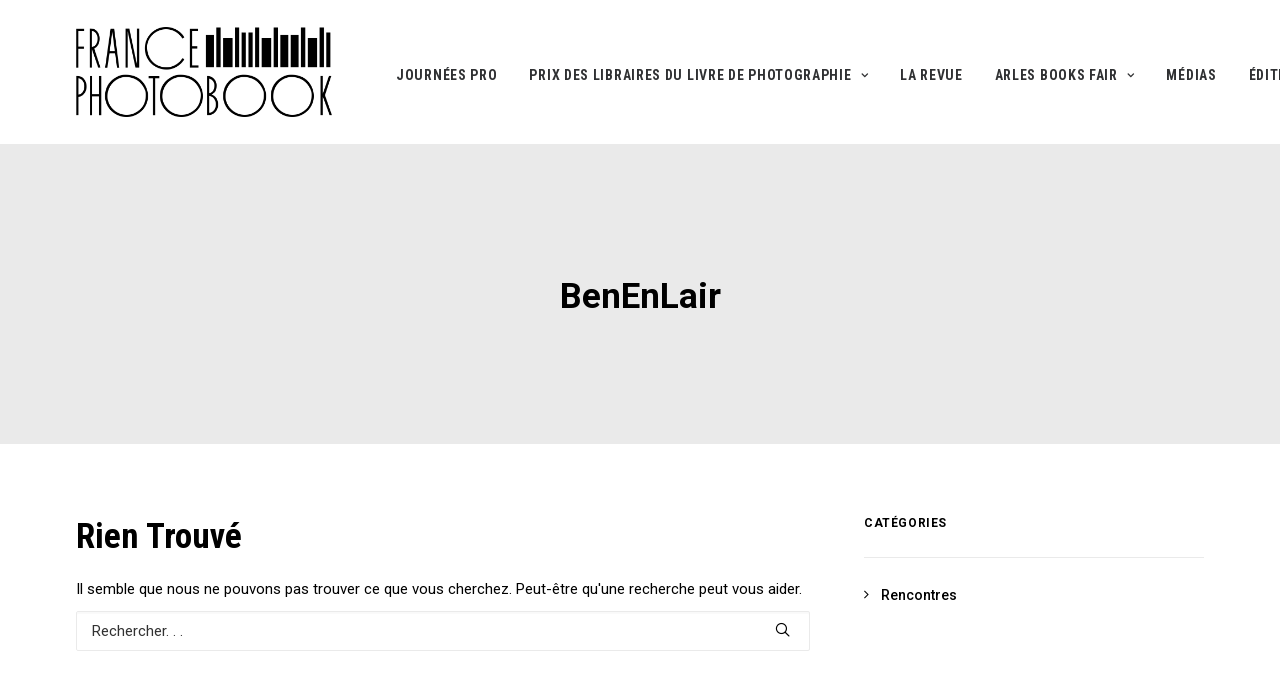

--- FILE ---
content_type: text/html; charset=UTF-8
request_url: https://francephotobook.fr/author/benenlair/
body_size: 8926
content:
<!DOCTYPE html>
<html class="no-touch" lang="fr-FR" xmlns="http://www.w3.org/1999/xhtml">
<head>
<meta http-equiv="Content-Type" content="text/html; charset=UTF-8">
<meta name="viewport" content="width=device-width, initial-scale=1">
<link rel="profile" href="http://gmpg.org/xfn/11">
<link rel="pingback" href="https://francephotobook.fr/xmlrpc.php">
<title>BenEnLair &#8211; France Photo Book</title>
<meta name='robots' content='max-image-preview:large' />
<link rel='dns-prefetch' href='//fonts.googleapis.com' />
<link rel='dns-prefetch' href='//s.w.org' />
<link rel="alternate" type="application/rss+xml" title="France Photo Book &raquo; Flux" href="https://francephotobook.fr/feed/" />
<link rel="alternate" type="application/rss+xml" title="France Photo Book &raquo; Flux des commentaires" href="https://francephotobook.fr/comments/feed/" />
<link rel="alternate" type="application/rss+xml" title="France Photo Book &raquo; Flux des articles écrits par BenEnLair" href="https://francephotobook.fr/author/benenlair/feed/" />
		<script type="text/javascript">
			window._wpemojiSettings = {"baseUrl":"https:\/\/s.w.org\/images\/core\/emoji\/13.0.1\/72x72\/","ext":".png","svgUrl":"https:\/\/s.w.org\/images\/core\/emoji\/13.0.1\/svg\/","svgExt":".svg","source":{"concatemoji":"https:\/\/francephotobook.fr\/wp-includes\/js\/wp-emoji-release.min.js?ver=5.7.14"}};
			!function(e,a,t){var n,r,o,i=a.createElement("canvas"),p=i.getContext&&i.getContext("2d");function s(e,t){var a=String.fromCharCode;p.clearRect(0,0,i.width,i.height),p.fillText(a.apply(this,e),0,0);e=i.toDataURL();return p.clearRect(0,0,i.width,i.height),p.fillText(a.apply(this,t),0,0),e===i.toDataURL()}function c(e){var t=a.createElement("script");t.src=e,t.defer=t.type="text/javascript",a.getElementsByTagName("head")[0].appendChild(t)}for(o=Array("flag","emoji"),t.supports={everything:!0,everythingExceptFlag:!0},r=0;r<o.length;r++)t.supports[o[r]]=function(e){if(!p||!p.fillText)return!1;switch(p.textBaseline="top",p.font="600 32px Arial",e){case"flag":return s([127987,65039,8205,9895,65039],[127987,65039,8203,9895,65039])?!1:!s([55356,56826,55356,56819],[55356,56826,8203,55356,56819])&&!s([55356,57332,56128,56423,56128,56418,56128,56421,56128,56430,56128,56423,56128,56447],[55356,57332,8203,56128,56423,8203,56128,56418,8203,56128,56421,8203,56128,56430,8203,56128,56423,8203,56128,56447]);case"emoji":return!s([55357,56424,8205,55356,57212],[55357,56424,8203,55356,57212])}return!1}(o[r]),t.supports.everything=t.supports.everything&&t.supports[o[r]],"flag"!==o[r]&&(t.supports.everythingExceptFlag=t.supports.everythingExceptFlag&&t.supports[o[r]]);t.supports.everythingExceptFlag=t.supports.everythingExceptFlag&&!t.supports.flag,t.DOMReady=!1,t.readyCallback=function(){t.DOMReady=!0},t.supports.everything||(n=function(){t.readyCallback()},a.addEventListener?(a.addEventListener("DOMContentLoaded",n,!1),e.addEventListener("load",n,!1)):(e.attachEvent("onload",n),a.attachEvent("onreadystatechange",function(){"complete"===a.readyState&&t.readyCallback()})),(n=t.source||{}).concatemoji?c(n.concatemoji):n.wpemoji&&n.twemoji&&(c(n.twemoji),c(n.wpemoji)))}(window,document,window._wpemojiSettings);
		</script>
		<style type="text/css">
img.wp-smiley,
img.emoji {
	display: inline !important;
	border: none !important;
	box-shadow: none !important;
	height: 1em !important;
	width: 1em !important;
	margin: 0 .07em !important;
	vertical-align: -0.1em !important;
	background: none !important;
	padding: 0 !important;
}
</style>
	<link rel='stylesheet' id='layerslider-css'  href='https://francephotobook.fr/wp-content/plugins/LayerSlider/assets/static/layerslider/css/layerslider.css?ver=7.1.3' type='text/css' media='all' />
<link rel='stylesheet' id='wp-block-library-css'  href='https://francephotobook.fr/wp-includes/css/dist/block-library/style.min.css?ver=5.7.14' type='text/css' media='all' />
<link rel='stylesheet' id='contact-form-7-css'  href='https://francephotobook.fr/wp-content/plugins/contact-form-7/includes/css/styles.css?ver=5.5.6.1' type='text/css' media='all' />
<link rel='stylesheet' id='uncodefont-google-css'  href='//fonts.googleapis.com/css?family=Roboto+Condensed%3A300%2C300italic%2Cregular%2Citalic%2C700%2C700italic%7CRoboto%3A100%2C100italic%2C300%2C300italic%2Cregular%2Citalic%2C500%2C500italic%2C700%2C700italic%2C900%2C900italic&#038;subset=cyrillic%2Ccyrillic-ext%2Cgreek%2Cgreek-ext%2Clatin%2Clatin-ext%2Cvietnamese&#038;ver=2.3.6.1' type='text/css' media='all' />
<link rel='stylesheet' id='uncode-privacy-css'  href='https://francephotobook.fr/wp-content/plugins/uncode-privacy/assets/css/uncode-privacy-public.css?ver=2.2.3' type='text/css' media='all' />
<link rel='stylesheet' id='uncode-style-css'  href='https://francephotobook.fr/wp-content/themes/uncode/library/css/style.css?ver=983433999' type='text/css' media='all' />
<style id='uncode-style-inline-css' type='text/css'>

@media (min-width: 960px) { .limit-width { max-width: 1200px; margin: auto;}}
.menu-primary ul.menu-smart > li > a, .menu-primary ul.menu-smart li.dropdown > a, .menu-primary ul.menu-smart li.mega-menu > a, .vmenu-container ul.menu-smart > li > a, .vmenu-container ul.menu-smart li.dropdown > a { text-transform: uppercase; }
.menu-primary ul.menu-smart ul a, .vmenu-container ul.menu-smart ul a { text-transform: uppercase; }
</style>
<link rel='stylesheet' id='uncode-icons-css'  href='https://francephotobook.fr/wp-content/themes/uncode/library/css/uncode-icons.css?ver=983433999' type='text/css' media='all' />
<link rel='stylesheet' id='uncode-custom-style-css'  href='https://francephotobook.fr/wp-content/themes/uncode/library/css/style-custom.css?ver=983433999' type='text/css' media='all' />
<style id='uncode-custom-style-inline-css' type='text/css'>
@media screen and (min-width:960px) {#menu-menu-principal .drop-menu {margin-top:-60px !important;}}
</style>
<link rel='stylesheet' id='child-style-css'  href='https://francephotobook.fr/wp-content/themes/uncode-child/style.css?ver=203589960' type='text/css' media='all' />
<script type='text/javascript' src='https://francephotobook.fr/wp-includes/js/jquery/jquery.min.js?ver=3.5.1' id='jquery-core-js'></script>
<script type='text/javascript' src='https://francephotobook.fr/wp-includes/js/jquery/jquery-migrate.min.js?ver=3.3.2' id='jquery-migrate-js'></script>
<script type='text/javascript' id='layerslider-utils-js-extra'>
/* <![CDATA[ */
var LS_Meta = {"v":"7.1.3","fixGSAP":"1"};
/* ]]> */
</script>
<script type='text/javascript' src='https://francephotobook.fr/wp-content/plugins/LayerSlider/assets/static/layerslider/js/layerslider.utils.js?ver=7.1.3' id='layerslider-utils-js'></script>
<script type='text/javascript' src='https://francephotobook.fr/wp-content/plugins/LayerSlider/assets/static/layerslider/js/layerslider.kreaturamedia.jquery.js?ver=7.1.3' id='layerslider-js'></script>
<script type='text/javascript' src='https://francephotobook.fr/wp-content/plugins/LayerSlider/assets/static/layerslider/js/layerslider.transitions.js?ver=7.1.3' id='layerslider-transitions-js'></script>
<script type='text/javascript' src='/wp-content/themes/uncode/library/js/ai-uncode.js' id='uncodeAI' data-home='/' data-path='/' data-breakpoints-images='258,516,720,1032,1440,2064,2880' id='ai-uncode-js'></script>
<script type='text/javascript' id='uncode-init-js-extra'>
/* <![CDATA[ */
var SiteParameters = {"days":"jours","hours":"heures","minutes":"minutes","seconds":"secondes","constant_scroll":"on","scroll_speed":"2","parallax_factor":"0.25","loading":"Chargement...","slide_name":"slide","slide_footer":"footer","ajax_url":"https:\/\/francephotobook.fr\/wp-admin\/admin-ajax.php","nonce_adaptive_images":"ce1f53efb7","enable_debug":"","block_mobile_videos":"","is_frontend_editor":"","mobile_parallax_allowed":"","wireframes_plugin_active":"1","sticky_elements":"off","lazyload_type":"","update_wc_fragments":"1","uncode_adaptive":"1"};
/* ]]> */
</script>
<script type='text/javascript' src='https://francephotobook.fr/wp-content/themes/uncode/library/js/init.js?ver=983433999' id='uncode-init-js'></script>
<script></script><meta name="generator" content="Powered by LayerSlider 7.1.3 - Multi-Purpose, Responsive, Parallax, Mobile-Friendly Slider Plugin for WordPress." />
<!-- LayerSlider updates and docs at: https://layerslider.com -->
<link rel="https://api.w.org/" href="https://francephotobook.fr/wp-json/" /><link rel="alternate" type="application/json" href="https://francephotobook.fr/wp-json/wp/v2/users/19" /><link rel="EditURI" type="application/rsd+xml" title="RSD" href="https://francephotobook.fr/xmlrpc.php?rsd" />
<link rel="wlwmanifest" type="application/wlwmanifest+xml" href="https://francephotobook.fr/wp-includes/wlwmanifest.xml" /> 
<meta name="generator" content="WordPress 5.7.14" />
<meta name="generator" content="Powered by Slider Revolution 6.6.20 - responsive, Mobile-Friendly Slider Plugin for WordPress with comfortable drag and drop interface." />
<link rel="icon" href="https://francephotobook.fr/wp-content/uploads/2020/11/cropped-france-photobook-32x32.png" sizes="32x32" />
<link rel="icon" href="https://francephotobook.fr/wp-content/uploads/2020/11/cropped-france-photobook-192x192.png" sizes="192x192" />
<link rel="apple-touch-icon" href="https://francephotobook.fr/wp-content/uploads/2020/11/cropped-france-photobook-180x180.png" />
<meta name="msapplication-TileImage" content="https://francephotobook.fr/wp-content/uploads/2020/11/cropped-france-photobook-270x270.png" />
<script>function setREVStartSize(e){
			//window.requestAnimationFrame(function() {
				window.RSIW = window.RSIW===undefined ? window.innerWidth : window.RSIW;
				window.RSIH = window.RSIH===undefined ? window.innerHeight : window.RSIH;
				try {
					var pw = document.getElementById(e.c).parentNode.offsetWidth,
						newh;
					pw = pw===0 || isNaN(pw) || (e.l=="fullwidth" || e.layout=="fullwidth") ? window.RSIW : pw;
					e.tabw = e.tabw===undefined ? 0 : parseInt(e.tabw);
					e.thumbw = e.thumbw===undefined ? 0 : parseInt(e.thumbw);
					e.tabh = e.tabh===undefined ? 0 : parseInt(e.tabh);
					e.thumbh = e.thumbh===undefined ? 0 : parseInt(e.thumbh);
					e.tabhide = e.tabhide===undefined ? 0 : parseInt(e.tabhide);
					e.thumbhide = e.thumbhide===undefined ? 0 : parseInt(e.thumbhide);
					e.mh = e.mh===undefined || e.mh=="" || e.mh==="auto" ? 0 : parseInt(e.mh,0);
					if(e.layout==="fullscreen" || e.l==="fullscreen")
						newh = Math.max(e.mh,window.RSIH);
					else{
						e.gw = Array.isArray(e.gw) ? e.gw : [e.gw];
						for (var i in e.rl) if (e.gw[i]===undefined || e.gw[i]===0) e.gw[i] = e.gw[i-1];
						e.gh = e.el===undefined || e.el==="" || (Array.isArray(e.el) && e.el.length==0)? e.gh : e.el;
						e.gh = Array.isArray(e.gh) ? e.gh : [e.gh];
						for (var i in e.rl) if (e.gh[i]===undefined || e.gh[i]===0) e.gh[i] = e.gh[i-1];
											
						var nl = new Array(e.rl.length),
							ix = 0,
							sl;
						e.tabw = e.tabhide>=pw ? 0 : e.tabw;
						e.thumbw = e.thumbhide>=pw ? 0 : e.thumbw;
						e.tabh = e.tabhide>=pw ? 0 : e.tabh;
						e.thumbh = e.thumbhide>=pw ? 0 : e.thumbh;
						for (var i in e.rl) nl[i] = e.rl[i]<window.RSIW ? 0 : e.rl[i];
						sl = nl[0];
						for (var i in nl) if (sl>nl[i] && nl[i]>0) { sl = nl[i]; ix=i;}
						var m = pw>(e.gw[ix]+e.tabw+e.thumbw) ? 1 : (pw-(e.tabw+e.thumbw)) / (e.gw[ix]);
						newh =  (e.gh[ix] * m) + (e.tabh + e.thumbh);
					}
					var el = document.getElementById(e.c);
					if (el!==null && el) el.style.height = newh+"px";
					el = document.getElementById(e.c+"_wrapper");
					if (el!==null && el) {
						el.style.height = newh+"px";
						el.style.display = "block";
					}
				} catch(e){
					console.log("Failure at Presize of Slider:" + e)
				}
			//});
		  };</script>
		<style type="text/css" id="wp-custom-css">
			.blog .tmb-post .fa,
.tmb-post .t-entry-author,
.blog .tmb-post .t-entry-date,
.blog .tmb-post hr,
.category .tmb-post hr,
.post-template-default .post-info
{position: absolute;
left: -9999px;}

.blog .tmb-post .t-entry-title,
.category .tmb-post .t-entry-title
{text-transform: uppercase;}

.colonne-editeurs
{
	background-color: #4FBDCC;
	padding: 1em 1em 1.5em 1em;
}

.style-light .colonne-editeurs .tmb .t-entry-text .t-entry-title{
		text-transform: uppercase;
	letter-spacing: 0.05em;
}

.style-light .colonne-editeurs .tmb .t-entry-text .t-entry-title a:hover,
.style-light .colonne-editeurs .tmb .t-entry-text .t-entry-title a:active
{
	color: white;
}

.style-light .colonne-editeurs .tmb .t-entry-text .t-entry-title a:focus
{
	color: black;
}

.header-wrapper .header-content-inner{
	padding: 15px 36px 8px 36px !important;
}

/* MAILCHIMP FORM */

.home #mc-embedded-subscribe-form{
	background-color: #4FBDCC;
	padding: 1em;
}

.home #mc-embedded-subscribe-form *{
	display: inline-block;
}

.home #mc-embedded-subscribe-form label{
	font-family: 'Roboto Condensed';
	text-transform: uppercase;
	margin-right: 1em;
}

.home #mc-embedded-subscribe-form input{
	margin-top: 0;
	margin-right: 1em;
}
		</style>
		<noscript><style> .wpb_animate_when_almost_visible { opacity: 1; }</style></noscript></head>
<body class="archive author author-benenlair author-19  style-color-lxmt-bg hormenu-position-left hmenu hmenu-position-right header-full-width main-center-align mobile-parallax-not-allowed ilb-no-bounce unreg qw-body-scroll-disabled wpb-js-composer js-comp-ver-7.4 vc_responsive" data-border="0">
		<div class="body-borders" data-border="0"><div class="top-border body-border-shadow"></div><div class="right-border body-border-shadow"></div><div class="bottom-border body-border-shadow"></div><div class="left-border body-border-shadow"></div><div class="top-border style-light-bg"></div><div class="right-border style-light-bg"></div><div class="bottom-border style-light-bg"></div><div class="left-border style-light-bg"></div></div>	<div class="box-wrapper">
		<div class="box-container">
		<script type="text/javascript" id="initBox">UNCODE.initBox();</script>
		<div class="menu-wrapper">
													
													<header id="masthead" class="navbar menu-primary menu-light submenu-light style-light-original menu-with-logo">
														<div class="menu-container style-color-xsdn-bg menu-no-borders">
															<div class="row-menu limit-width">
																<div class="row-menu-inner">
																	<div id="logo-container-mobile" class="col-lg-0 logo-container middle">
																		<div id="main-logo" class="navbar-header style-light">
																			<a href="https://francephotobook.fr/" class="navbar-brand" data-minheight="20"><div class="logo-image main-logo logo-skinnable" data-maxheight="90" style="height: 90px;"><img src="https://francephotobook.fr/wp-content/uploads/2020/11/francephotobook-uai-258x91.png" alt="logo" width="258" height="91" class="img-responsive adaptive-async" data-uniqueid="249-441203" data-guid="https://francephotobook.fr/wp-content/uploads/2020/11/francephotobook.png" data-path="2020/11/francephotobook.png" data-width="256" data-height="90" data-singlew="null" data-singleh="null" data-crop="" data-fixed="height" /></div></a>
																		</div>
																		<div class="mmb-container"><div class="mobile-additional-icons"></div><div class="mobile-menu-button 1 mobile-menu-button-light lines-button x2"><span class="lines"></span></div></div>
																	</div>
																	<div class="col-lg-12 main-menu-container middle">
																		<div class="menu-horizontal">
																			<div class="menu-horizontal-inner">
																				<div class="nav navbar-nav navbar-main navbar-nav-first"><ul id="menu-menu-principal" class="menu-primary-inner menu-smart sm"><li id="menu-item-2324" class="menu-item menu-item-type-post_type menu-item-object-page menu-item-2324 menu-item-link"><a title="Journées pro" href="https://francephotobook.fr/journees-pro/">Journées pro<i class="fa fa-angle-right fa-dropdown"></i></a></li>
<li id="menu-item-2080" class="menu-item menu-item-type-post_type menu-item-object-page menu-item-has-children menu-item-2080 dropdown menu-item-link"><a title="Prix des libraires du livre de photographie" href="https://francephotobook.fr/prix-des-libraires-du-livre-de-photographie/" data-toggle="dropdown" class="dropdown-toggle" data-type="title">Prix des libraires du livre de photographie<i class="fa fa-angle-down fa-dropdown"></i></a>
<ul role="menu" class="drop-menu">
	<li id="menu-item-2298" class="menu-item menu-item-type-post_type menu-item-object-page menu-item-2298"><a title="PRIX DES LIBRAIRES 2025" href="https://francephotobook.fr/prix-des-libraires-25/">PRIX DES LIBRAIRES 2025<i class="fa fa-angle-right fa-dropdown"></i></a></li>
	<li id="menu-item-2027" class="menu-item menu-item-type-post_type menu-item-object-page menu-item-2027"><a title="PRIX DES LIBRAIRES 2024" href="https://francephotobook.fr/prix-des-libraires-2/">PRIX DES LIBRAIRES 2024<i class="fa fa-angle-right fa-dropdown"></i></a></li>
	<li id="menu-item-1747" class="menu-item menu-item-type-post_type menu-item-object-page menu-item-1747"><a title="PRIX DES LIBRAIRES 2023" href="https://francephotobook.fr/prix-des-libraires/">PRIX DES LIBRAIRES 2023<i class="fa fa-angle-right fa-dropdown"></i></a></li>
</ul>
</li>
<li id="menu-item-2082" class="menu-item menu-item-type-post_type menu-item-object-page menu-item-2082 menu-item-link"><a title="La revue" href="https://francephotobook.fr/la-revue-france-photobook/">La revue<i class="fa fa-angle-right fa-dropdown"></i></a></li>
<li id="menu-item-939" class="menu-item menu-item-type-post_type menu-item-object-page menu-item-has-children menu-item-939 dropdown menu-item-link"><a title="Arles Books Fair" href="https://francephotobook.fr/arles-books-fair/" data-toggle="dropdown" class="dropdown-toggle" data-type="title">Arles Books Fair<i class="fa fa-angle-down fa-dropdown"></i></a>
<ul role="menu" class="drop-menu">
	<li id="menu-item-2288" class="menu-item menu-item-type-post_type menu-item-object-page menu-item-2288"><a title="Programme // Program" href="https://francephotobook.fr/programme-2/">Programme // Program<i class="fa fa-angle-right fa-dropdown"></i></a></li>
	<li id="menu-item-2289" class="menu-item menu-item-type-post_type menu-item-object-page menu-item-2289"><a title="Signatures // Book signings" href="https://francephotobook.fr/signatures-2/">Signatures // Book signings<i class="fa fa-angle-right fa-dropdown"></i></a></li>
</ul>
</li>
<li id="menu-item-2223" class="menu-item menu-item-type-post_type menu-item-object-page menu-item-2223 menu-item-link"><a title="Médias" href="https://francephotobook.fr/medias/">Médias<i class="fa fa-angle-right fa-dropdown"></i></a></li>
<li id="menu-item-40" class="menu-item menu-item-type-post_type menu-item-object-page menu-item-has-children menu-item-40 dropdown menu-item-link"><a title="Éditeurs" href="https://francephotobook.fr/editeurs/" data-toggle="dropdown" class="dropdown-toggle" data-type="title">Éditeurs<i class="fa fa-angle-down fa-dropdown"></i></a>
<ul role="menu" class="drop-menu">
	<li id="menu-item-263" class="menu-item menu-item-type-post_type menu-item-object-page menu-item-263"><a title="Nouveautés" href="https://francephotobook.fr/actualites/">Nouveautés<i class="fa fa-angle-right fa-dropdown"></i></a></li>
</ul>
</li>
<li id="menu-item-2077" class="menu-item menu-item-type-post_type menu-item-object-page menu-item-has-children menu-item-2077 dropdown menu-item-link"><a title="À propos" href="https://francephotobook.fr/a-propos/" data-toggle="dropdown" class="dropdown-toggle" data-type="title">À propos<i class="fa fa-angle-down fa-dropdown"></i></a>
<ul role="menu" class="drop-menu">
	<li id="menu-item-1832" class="menu-item menu-item-type-post_type menu-item-object-page menu-item-1832"><a title="Actualités" href="https://francephotobook.fr/actualites-2/">Actualités<i class="fa fa-angle-right fa-dropdown"></i></a></li>
	<li id="menu-item-31" class="menu-item menu-item-type-post_type menu-item-object-page menu-item-31"><a title="Contact" href="https://francephotobook.fr/contact/">Contact<i class="fa fa-angle-right fa-dropdown"></i></a></li>
</ul>
</li>
</ul></div><div class="nav navbar-nav navbar-nav-last"><ul class="menu-smart sm menu-icons menu-smart-social"><li class="menu-item-link social-icon tablet-hidden mobile-hidden social-121046"><a href="https://www.instagram.com/france_photobook/" class="social-menu-link" target="_blank"><i class="fa fa-instagram"></i></a></li><li class="menu-item-link social-icon tablet-hidden mobile-hidden social-184659"><a href="https://www.facebook.com/FrancePhotoBook/" class="social-menu-link" target="_blank"><i class="fa fa-facebook-square"></i></a></li></ul></div><div class="desktop-hidden">
														 							</div></div>
																		</div>
																	</div>
																</div>
															</div>
														</div>
													</header>
												</div>			<script type="text/javascript" id="fixMenuHeight">UNCODE.fixMenuHeight();</script>
			<div class="main-wrapper">
				<div class="main-container">
					<div class="page-wrapper">
						<div class="sections-container">
<div id="page-header"><div class="header-basic style-light">
													<div class="background-element header-wrapper style-color-gyho-bg header-only-text" data-height="60" style="min-height: 300px;">
													<div class="header-main-container limit-width">
															<div class="header-content header-center header-middle header-align-center">
																<div class="header-content-inner" >
																	<h1 class="header-title font-555555 h1"><span><span class="vcard">BenEnLair</span></span></h1>
																</div>
															</div>
														</div></div>
												</div></div><script type="text/javascript">UNCODE.initHeader();</script><div class="page-body style-light-bg">
          <div class="post-wrapper">
          	<div class="post-body"><div class="row-container">
        							<div class="row row-parent un-sidebar-layout col-std-gutter double-top-padding no-bottom-padding limit-width">
												<div class="row-inner">
													<div class="col-lg-8">
											<div class="post-content style-light double-bottom-padding">
<div class="row-container">
	<section class="no-results not-found row row-parent limit-width no-top-padding no-bottom-padding no-h-padding">
		<div class="page-header">
			<h1 class="post-title">Rien Trouvé</h1>
		</div><!-- .page-header -->

		<div class="page-content">
			
				<p>Il semble que nous ne pouvons pas trouver ce que vous cherchez. Peut-être qu&#039;une recherche peut vous aider.</p>
				<form action="https://francephotobook.fr/" method="get">
	<div class="search-container-inner">
		<input type="search" class="search-field form-fluid no-livesearch" placeholder="Rechercher. . ." value="" name="s" title="Recherche pour :">
		<i class="fa fa-search3"></i>

			</div>
</form>

					</div><!-- .page-content -->
	</section><!-- .no-results -->
</div></div>
										</div>
													<div class="col-lg-4 col-widgets-sidebar ">
														<div class="uncol style-light">
															<div class="uncoltable">
																<div class="uncell double-bottom-padding">
																	<div class="uncont">
																		<aside id="categories-2" class="widget widget_categories widget-container collapse-init sidebar-widgets"><h3 class="widget-title">Catégories</h3>
			<ul>
					<li class="cat-item cat-item-6"><a href="https://francephotobook.fr/category/rencontres/">Rencontres</a>
</li>
			</ul>

			</aside>
																	</div>
																</div>
															</div>
														</div>
													</div>
													
												</div>
											</div>
										</div></div>
          </div>
        </div>								</div><!-- sections container -->
							</div><!-- page wrapper -->
												<footer id="colophon" class="site-footer">
							<div class="row-container style-light-bg footer-last">
		  					<div class="row row-parent style-light limit-width no-top-padding no-h-padding no-bottom-padding">
									<div class="site-info uncell col-lg-6 pos-middle text-left"><p>© 2020 France Photo Book | <a href="https://francephotobook.fr/dev/presse/">Presse</a> | <a href="https://francephotobook.fr/dev/mentions-legales/">Mentions légales</a></p>
</div><!-- site info --><div class="uncell col-lg-6 pos-middle text-right"><div class="social-icon icon-box icon-box-top icon-inline"><a href="https://www.instagram.com/france_photobook/" target="_blank"><i class="fa fa-instagram"></i></a></div><div class="social-icon icon-box icon-box-top icon-inline"><a href="https://www.facebook.com/FrancePhotoBook/" target="_blank"><i class="fa fa-facebook-square"></i></a></div></div>
								</div>
							</div>						</footer>
																	</div><!-- main container -->
				</div><!-- main wrapper -->
							</div><!-- box container -->
		</div><!-- box wrapper -->
		
		
	
		<script>
			window.RS_MODULES = window.RS_MODULES || {};
			window.RS_MODULES.modules = window.RS_MODULES.modules || {};
			window.RS_MODULES.waiting = window.RS_MODULES.waiting || [];
			window.RS_MODULES.defered = true;
			window.RS_MODULES.moduleWaiting = window.RS_MODULES.moduleWaiting || {};
			window.RS_MODULES.type = 'compiled';
		</script>
		<div class="gdpr-overlay"></div><div class="gdpr gdpr-privacy-preferences" data-nosnippet="true">
	<div class="gdpr-wrapper">
		<form method="post" class="gdpr-privacy-preferences-frm" action="https://francephotobook.fr/wp-admin/admin-post.php">
			<input type="hidden" name="action" value="uncode_privacy_update_privacy_preferences">
			<input type="hidden" id="update-privacy-preferences-nonce" name="update-privacy-preferences-nonce" value="f3be159d56" /><input type="hidden" name="_wp_http_referer" value="/author/benenlair/" />			<header>
				<div class="gdpr-box-title">
					<h3>Privacy Preference Center</h3>
					<span class="gdpr-close"></span>
				</div>
			</header>
			<div class="gdpr-content">
				<div class="gdpr-tab-content">
					<div class="gdpr-consent-management gdpr-active">
						<header>
							<h4>Privacy Preferences</h4>
						</header>
						<div class="gdpr-info">
							<p></p>
													</div>
					</div>
				</div>
			</div>
			<footer>
				<input type="submit" class="btn-accent btn-flat" value="Save Preferences">
								<input type="hidden" id="uncode_privacy_save_cookies_from_banner" name="uncode_privacy_save_cookies_from_banner" value="false">
				<input type="hidden" id="uncode_privacy_save_cookies_from_banner_button" name="uncode_privacy_save_cookies_from_banner_button" value="">
							</footer>
		</form>
	</div>
</div>
<link rel='stylesheet' id='rs-plugin-settings-css'  href='https://francephotobook.fr/wp-content/plugins/revslider/public/assets/css/rs6.css?ver=6.6.20' type='text/css' media='all' />
<style id='rs-plugin-settings-inline-css' type='text/css'>
#rs-demo-id {}
</style>
<script type='text/javascript' src='https://francephotobook.fr/wp-includes/js/dist/vendor/wp-polyfill.min.js?ver=7.4.4' id='wp-polyfill-js'></script>
<script type='text/javascript' id='wp-polyfill-js-after'>
( 'fetch' in window ) || document.write( '<script src="https://francephotobook.fr/wp-includes/js/dist/vendor/wp-polyfill-fetch.min.js?ver=3.0.0"></scr' + 'ipt>' );( document.contains ) || document.write( '<script src="https://francephotobook.fr/wp-includes/js/dist/vendor/wp-polyfill-node-contains.min.js?ver=3.42.0"></scr' + 'ipt>' );( window.DOMRect ) || document.write( '<script src="https://francephotobook.fr/wp-includes/js/dist/vendor/wp-polyfill-dom-rect.min.js?ver=3.42.0"></scr' + 'ipt>' );( window.URL && window.URL.prototype && window.URLSearchParams ) || document.write( '<script src="https://francephotobook.fr/wp-includes/js/dist/vendor/wp-polyfill-url.min.js?ver=3.6.4"></scr' + 'ipt>' );( window.FormData && window.FormData.prototype.keys ) || document.write( '<script src="https://francephotobook.fr/wp-includes/js/dist/vendor/wp-polyfill-formdata.min.js?ver=3.0.12"></scr' + 'ipt>' );( Element.prototype.matches && Element.prototype.closest ) || document.write( '<script src="https://francephotobook.fr/wp-includes/js/dist/vendor/wp-polyfill-element-closest.min.js?ver=2.0.2"></scr' + 'ipt>' );( 'objectFit' in document.documentElement.style ) || document.write( '<script src="https://francephotobook.fr/wp-includes/js/dist/vendor/wp-polyfill-object-fit.min.js?ver=2.3.4"></scr' + 'ipt>' );
</script>
<script type='text/javascript' id='contact-form-7-js-extra'>
/* <![CDATA[ */
var wpcf7 = {"api":{"root":"https:\/\/francephotobook.fr\/wp-json\/","namespace":"contact-form-7\/v1"}};
/* ]]> */
</script>
<script type='text/javascript' src='https://francephotobook.fr/wp-content/plugins/contact-form-7/includes/js/index.js?ver=5.5.6.1' id='contact-form-7-js'></script>
<script type='text/javascript' src='https://francephotobook.fr/wp-content/plugins/revslider/public/assets/js/rbtools.min.js?ver=6.6.20' defer async id='tp-tools-js'></script>
<script type='text/javascript' src='https://francephotobook.fr/wp-content/plugins/revslider/public/assets/js/rs6.min.js?ver=6.6.20' defer async id='revmin-js'></script>
<script type='text/javascript' src='https://francephotobook.fr/wp-content/plugins/uncode-privacy/assets/js/js-cookie.min.js?ver=2.2.0' id='js-cookie-js'></script>
<script type='text/javascript' id='uncode-privacy-js-extra'>
/* <![CDATA[ */
var Uncode_Privacy_Parameters = {"accent_color":"#4fbdcc"};
/* ]]> */
</script>
<script type='text/javascript' src='https://francephotobook.fr/wp-content/plugins/uncode-privacy/assets/js/uncode-privacy-public.min.js?ver=2.2.3' id='uncode-privacy-js'></script>
<script type='text/javascript' id='mediaelement-core-js-before'>
var mejsL10n = {"language":"fr","strings":{"mejs.download-file":"T\u00e9l\u00e9charger le fichier","mejs.install-flash":"Vous utilisez un navigateur qui n\u2019a pas le lecteur Flash activ\u00e9 ou install\u00e9. Veuillez activer votre extension Flash ou t\u00e9l\u00e9charger la derni\u00e8re version \u00e0 partir de cette adresse\u00a0: https:\/\/get.adobe.com\/flashplayer\/","mejs.fullscreen":"Plein \u00e9cran","mejs.play":"Lecture","mejs.pause":"Pause","mejs.time-slider":"Curseur de temps","mejs.time-help-text":"Utilisez les fl\u00e8ches droite\/gauche pour avancer d\u2019une seconde, haut\/bas pour avancer de dix secondes.","mejs.live-broadcast":"\u00c9mission en direct","mejs.volume-help-text":"Utilisez les fl\u00e8ches haut\/bas pour augmenter ou diminuer le volume.","mejs.unmute":"R\u00e9activer le son","mejs.mute":"Muet","mejs.volume-slider":"Curseur de volume","mejs.video-player":"Lecteur vid\u00e9o","mejs.audio-player":"Lecteur audio","mejs.captions-subtitles":"L\u00e9gendes\/Sous-titres","mejs.captions-chapters":"Chapitres","mejs.none":"Aucun","mejs.afrikaans":"Afrikaans","mejs.albanian":"Albanais","mejs.arabic":"Arabe","mejs.belarusian":"Bi\u00e9lorusse","mejs.bulgarian":"Bulgare","mejs.catalan":"Catalan","mejs.chinese":"Chinois","mejs.chinese-simplified":"Chinois (simplifi\u00e9)","mejs.chinese-traditional":"Chinois (traditionnel)","mejs.croatian":"Croate","mejs.czech":"Tch\u00e8que","mejs.danish":"Danois","mejs.dutch":"N\u00e9erlandais","mejs.english":"Anglais","mejs.estonian":"Estonien","mejs.filipino":"Filipino","mejs.finnish":"Finnois","mejs.french":"Fran\u00e7ais","mejs.galician":"Galicien","mejs.german":"Allemand","mejs.greek":"Grec","mejs.haitian-creole":"Cr\u00e9ole ha\u00eftien","mejs.hebrew":"H\u00e9breu","mejs.hindi":"Hindi","mejs.hungarian":"Hongrois","mejs.icelandic":"Islandais","mejs.indonesian":"Indon\u00e9sien","mejs.irish":"Irlandais","mejs.italian":"Italien","mejs.japanese":"Japonais","mejs.korean":"Cor\u00e9en","mejs.latvian":"Letton","mejs.lithuanian":"Lituanien","mejs.macedonian":"Mac\u00e9donien","mejs.malay":"Malais","mejs.maltese":"Maltais","mejs.norwegian":"Norv\u00e9gien","mejs.persian":"Perse","mejs.polish":"Polonais","mejs.portuguese":"Portugais","mejs.romanian":"Roumain","mejs.russian":"Russe","mejs.serbian":"Serbe","mejs.slovak":"Slovaque","mejs.slovenian":"Slov\u00e9nien","mejs.spanish":"Espagnol","mejs.swahili":"Swahili","mejs.swedish":"Su\u00e9dois","mejs.tagalog":"Tagalog","mejs.thai":"Thai","mejs.turkish":"Turc","mejs.ukrainian":"Ukrainien","mejs.vietnamese":"Vietnamien","mejs.welsh":"Ga\u00e9lique","mejs.yiddish":"Yiddish"}};
</script>
<script type='text/javascript' src='https://francephotobook.fr/wp-includes/js/mediaelement/mediaelement-and-player.min.js?ver=4.2.16' id='mediaelement-core-js'></script>
<script type='text/javascript' src='https://francephotobook.fr/wp-includes/js/mediaelement/mediaelement-migrate.min.js?ver=5.7.14' id='mediaelement-migrate-js'></script>
<script type='text/javascript' id='mediaelement-js-extra'>
/* <![CDATA[ */
var _wpmejsSettings = {"pluginPath":"\/wp-includes\/js\/mediaelement\/","classPrefix":"mejs-","stretching":"responsive"};
/* ]]> */
</script>
<script type='text/javascript' src='https://francephotobook.fr/wp-includes/js/mediaelement/wp-mediaelement.min.js?ver=5.7.14' id='wp-mediaelement-js'></script>
<script type='text/javascript' src='https://francephotobook.fr/wp-content/themes/uncode/library/js/plugins.js?ver=983433999' id='uncode-plugins-js'></script>
<script type='text/javascript' src='https://francephotobook.fr/wp-content/themes/uncode/library/js/app.js?ver=983433999' id='uncode-app-js'></script>
<script type='text/javascript' src='https://francephotobook.fr/wp-includes/js/wp-embed.min.js?ver=5.7.14' id='wp-embed-js'></script>
<script></script></body>
</html>
